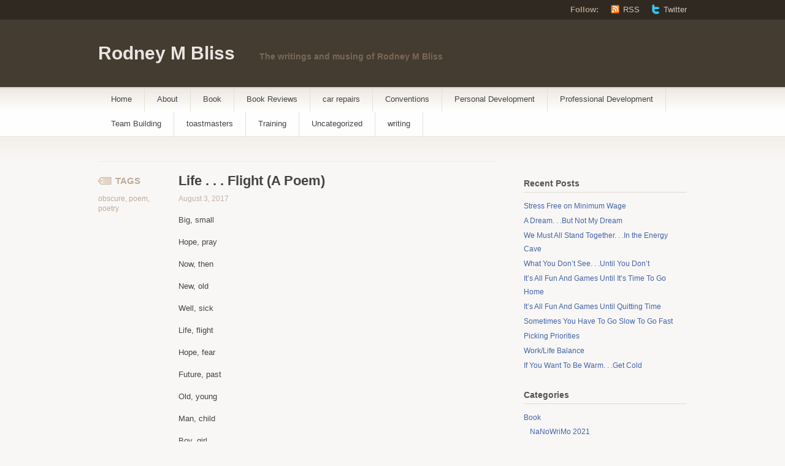

--- FILE ---
content_type: text/html; charset=UTF-8
request_url: https://rodneymbliss.com/2017/08/03/life-flighta-poem/
body_size: 14603
content:
<!DOCTYPE html PUBLIC "-//W3C//DTD XHTML 1.1//EN" "http://www.w3.org/TR/xhtml11/DTD/xhtml11.dtd">
<html xmlns="http://www.w3.org/1999/xhtml" lang="en-US">
<head profile="http://gmpg.org/xfn/11">
<meta http-equiv="Content-Type" content="text/html; charset=UTF-8" />
<title>Life . . . Flight (A Poem) - Rodney M Bliss</title>
<!--[if lt IE 8]>
<link rel="stylesheet" type="text/css" media="screen" href="https://rodneymbliss.com/wp-content/themes/titan/stylesheets/ie.css" />
<![endif]-->
<!--[if lte IE 7]>
<script type="text/javascript" src="https://rodneymbliss.com/wp-content/themes/titan/javascripts/nav.js"></script>
<![endif]-->
<link rel="pingback" href="https://rodneymbliss.com/xmlrpc.php" />
<script type="text/javascript">
/* <![CDATA[ */
(()=>{var e={};e.g=function(){if("object"==typeof globalThis)return globalThis;try{return this||new Function("return this")()}catch(e){if("object"==typeof window)return window}}(),function({ampUrl:n,isCustomizePreview:t,isAmpDevMode:r,noampQueryVarName:o,noampQueryVarValue:s,disabledStorageKey:i,mobileUserAgents:a,regexRegex:c}){if("undefined"==typeof sessionStorage)return;const d=new RegExp(c);if(!a.some((e=>{const n=e.match(d);return!(!n||!new RegExp(n[1],n[2]).test(navigator.userAgent))||navigator.userAgent.includes(e)})))return;e.g.addEventListener("DOMContentLoaded",(()=>{const e=document.getElementById("amp-mobile-version-switcher");if(!e)return;e.hidden=!1;const n=e.querySelector("a[href]");n&&n.addEventListener("click",(()=>{sessionStorage.removeItem(i)}))}));const g=r&&["paired-browsing-non-amp","paired-browsing-amp"].includes(window.name);if(sessionStorage.getItem(i)||t||g)return;const u=new URL(location.href),m=new URL(n);m.hash=u.hash,u.searchParams.has(o)&&s===u.searchParams.get(o)?sessionStorage.setItem(i,"1"):m.href!==u.href&&(window.stop(),location.replace(m.href))}({"ampUrl":"https:\/\/rodneymbliss.com\/2017\/08\/03\/life-flighta-poem\/?amp=1","noampQueryVarName":"noamp","noampQueryVarValue":"mobile","disabledStorageKey":"amp_mobile_redirect_disabled","mobileUserAgents":["Mobile","Android","Silk\/","Kindle","BlackBerry","Opera Mini","Opera Mobi"],"regexRegex":"^\\\/((?:.|\\n)+)\\\/([i]*)$","isCustomizePreview":false,"isAmpDevMode":false})})();
/* ]]> */
</script>
<meta name='robots' content='index, follow, max-image-preview:large, max-snippet:-1, max-video-preview:-1' />
	<style>img:is([sizes="auto" i], [sizes^="auto," i]) { contain-intrinsic-size: 3000px 1500px }</style>
	
	<!-- This site is optimized with the Yoast SEO plugin v26.6 - https://yoast.com/wordpress/plugins/seo/ -->
	<link rel="canonical" href="https://rodneymbliss.tempurl.host/2017/08/03/life-flighta-poem/" />
	<meta property="og:locale" content="en_US" />
	<meta property="og:type" content="article" />
	<meta property="og:title" content="Life . . . Flight (A Poem) - Rodney M Bliss" />
	<meta property="og:description" content="Big, small Hope, pray Now, then New, old Well, sick Life, flight Hope, fear Future, past Old, young Man, child Boy, girl Far, near Crowded, alone Silent, cry Pray Tomorrow, I&amp;apos;ll finish up telling you about my car. Today, this is all I have. Rodney M Bliss is an author, columnist and IT Consultant. His [&hellip;]" />
	<meta property="og:url" content="https://rodneymbliss.tempurl.host/2017/08/03/life-flighta-poem/" />
	<meta property="og:site_name" content="Rodney M Bliss" />
	<meta property="article:publisher" content="https://www.facebook.com/rbliss" />
	<meta property="article:author" content="https://www.facebook.com/rbliss" />
	<meta property="article:published_time" content="2017-08-04T05:33:35+00:00" />
	<meta name="author" content="rodneymbliss" />
	<meta name="twitter:card" content="summary_large_image" />
	<meta name="twitter:creator" content="@https://twitter.com/rodneymbliss" />
	<meta name="twitter:site" content="@rodneymbliss" />
	<meta name="twitter:label1" content="Written by" />
	<meta name="twitter:data1" content="rodneymbliss" />
	<script type="application/ld+json" class="yoast-schema-graph">{"@context":"https://schema.org","@graph":[{"@type":"Article","@id":"https://rodneymbliss.tempurl.host/2017/08/03/life-flighta-poem/#article","isPartOf":{"@id":"https://rodneymbliss.tempurl.host/2017/08/03/life-flighta-poem/"},"author":{"name":"rodneymbliss","@id":"https://rodneymbliss.tempurl.host/#/schema/person/17be00be47933fb40739b945daffc5fc"},"headline":"Life . . . Flight (A Poem)","datePublished":"2017-08-04T05:33:35+00:00","mainEntityOfPage":{"@id":"https://rodneymbliss.tempurl.host/2017/08/03/life-flighta-poem/"},"wordCount":114,"commentCount":0,"publisher":{"@id":"https://rodneymbliss.tempurl.host/#/schema/person/17be00be47933fb40739b945daffc5fc"},"keywords":["obscure","poem","poetry"],"articleSection":["Personal Development"],"inLanguage":"en-US","potentialAction":[{"@type":"CommentAction","name":"Comment","target":["https://rodneymbliss.tempurl.host/2017/08/03/life-flighta-poem/#respond"]}]},{"@type":"WebPage","@id":"https://rodneymbliss.tempurl.host/2017/08/03/life-flighta-poem/","url":"https://rodneymbliss.tempurl.host/2017/08/03/life-flighta-poem/","name":"Life . . . Flight (A Poem) - Rodney M Bliss","isPartOf":{"@id":"https://rodneymbliss.tempurl.host/#website"},"datePublished":"2017-08-04T05:33:35+00:00","breadcrumb":{"@id":"https://rodneymbliss.tempurl.host/2017/08/03/life-flighta-poem/#breadcrumb"},"inLanguage":"en-US","potentialAction":[{"@type":"ReadAction","target":["https://rodneymbliss.tempurl.host/2017/08/03/life-flighta-poem/"]}]},{"@type":"BreadcrumbList","@id":"https://rodneymbliss.tempurl.host/2017/08/03/life-flighta-poem/#breadcrumb","itemListElement":[{"@type":"ListItem","position":1,"name":"Home","item":"https://rodneymbliss.tempurl.host/"},{"@type":"ListItem","position":2,"name":"Life . . . Flight (A Poem)"}]},{"@type":"WebSite","@id":"https://rodneymbliss.tempurl.host/#website","url":"https://rodneymbliss.tempurl.host/","name":"Rodney M Bliss","description":"The writings and musing of Rodney M Bliss","publisher":{"@id":"https://rodneymbliss.tempurl.host/#/schema/person/17be00be47933fb40739b945daffc5fc"},"potentialAction":[{"@type":"SearchAction","target":{"@type":"EntryPoint","urlTemplate":"https://rodneymbliss.tempurl.host/?s={search_term_string}"},"query-input":{"@type":"PropertyValueSpecification","valueRequired":true,"valueName":"search_term_string"}}],"inLanguage":"en-US"},{"@type":["Person","Organization"],"@id":"https://rodneymbliss.tempurl.host/#/schema/person/17be00be47933fb40739b945daffc5fc","name":"rodneymbliss","image":{"@type":"ImageObject","inLanguage":"en-US","@id":"https://rodneymbliss.tempurl.host/#/schema/person/image/","url":"https://rodneymbliss.com/wp-content/uploads/2022/08/img_0630-scaled.jpg","contentUrl":"https://rodneymbliss.com/wp-content/uploads/2022/08/img_0630-scaled.jpg","width":1912,"height":2560,"caption":"rodneymbliss"},"logo":{"@id":"https://rodneymbliss.tempurl.host/#/schema/person/image/"},"description":"Writer, father of 13 kids, husband, IT Professional","sameAs":["http://staging.rodneymbliss.com","https://www.facebook.com/rbliss","https://www.linkedin.com/in/rbliss","https://x.com/https://twitter.com/rodneymbliss"],"url":"https://rodneymbliss.com/author/rodneymbliss/"}]}</script>
	<!-- / Yoast SEO plugin. -->


<link rel='dns-prefetch' href='//secure.gravatar.com' />
<link rel='dns-prefetch' href='//stats.wp.com' />
<link rel='dns-prefetch' href='//widgets.wp.com' />
<link rel='dns-prefetch' href='//jetpack.wordpress.com' />
<link rel='dns-prefetch' href='//s0.wp.com' />
<link rel='dns-prefetch' href='//public-api.wordpress.com' />
<link rel='dns-prefetch' href='//0.gravatar.com' />
<link rel='dns-prefetch' href='//1.gravatar.com' />
<link rel='dns-prefetch' href='//2.gravatar.com' />
<link rel='preconnect' href='//c0.wp.com' />
<link rel="alternate" type="application/rss+xml" title="Rodney M Bliss &raquo; Feed" href="https://rodneymbliss.com/feed/" />
<link rel="alternate" type="application/rss+xml" title="Rodney M Bliss &raquo; Comments Feed" href="https://rodneymbliss.com/comments/feed/" />
<link rel="alternate" type="application/rss+xml" title="Rodney M Bliss &raquo; Life . . . Flight	(A Poem) Comments Feed" href="https://rodneymbliss.com/2017/08/03/life-flighta-poem/feed/" />
<script type="text/javascript">
/* <![CDATA[ */
window._wpemojiSettings = {"baseUrl":"https:\/\/s.w.org\/images\/core\/emoji\/16.0.1\/72x72\/","ext":".png","svgUrl":"https:\/\/s.w.org\/images\/core\/emoji\/16.0.1\/svg\/","svgExt":".svg","source":{"concatemoji":"https:\/\/rodneymbliss.com\/wp-includes\/js\/wp-emoji-release.min.js?ver=6.8.2"}};
/*! This file is auto-generated */
!function(s,n){var o,i,e;function c(e){try{var t={supportTests:e,timestamp:(new Date).valueOf()};sessionStorage.setItem(o,JSON.stringify(t))}catch(e){}}function p(e,t,n){e.clearRect(0,0,e.canvas.width,e.canvas.height),e.fillText(t,0,0);var t=new Uint32Array(e.getImageData(0,0,e.canvas.width,e.canvas.height).data),a=(e.clearRect(0,0,e.canvas.width,e.canvas.height),e.fillText(n,0,0),new Uint32Array(e.getImageData(0,0,e.canvas.width,e.canvas.height).data));return t.every(function(e,t){return e===a[t]})}function u(e,t){e.clearRect(0,0,e.canvas.width,e.canvas.height),e.fillText(t,0,0);for(var n=e.getImageData(16,16,1,1),a=0;a<n.data.length;a++)if(0!==n.data[a])return!1;return!0}function f(e,t,n,a){switch(t){case"flag":return n(e,"\ud83c\udff3\ufe0f\u200d\u26a7\ufe0f","\ud83c\udff3\ufe0f\u200b\u26a7\ufe0f")?!1:!n(e,"\ud83c\udde8\ud83c\uddf6","\ud83c\udde8\u200b\ud83c\uddf6")&&!n(e,"\ud83c\udff4\udb40\udc67\udb40\udc62\udb40\udc65\udb40\udc6e\udb40\udc67\udb40\udc7f","\ud83c\udff4\u200b\udb40\udc67\u200b\udb40\udc62\u200b\udb40\udc65\u200b\udb40\udc6e\u200b\udb40\udc67\u200b\udb40\udc7f");case"emoji":return!a(e,"\ud83e\udedf")}return!1}function g(e,t,n,a){var r="undefined"!=typeof WorkerGlobalScope&&self instanceof WorkerGlobalScope?new OffscreenCanvas(300,150):s.createElement("canvas"),o=r.getContext("2d",{willReadFrequently:!0}),i=(o.textBaseline="top",o.font="600 32px Arial",{});return e.forEach(function(e){i[e]=t(o,e,n,a)}),i}function t(e){var t=s.createElement("script");t.src=e,t.defer=!0,s.head.appendChild(t)}"undefined"!=typeof Promise&&(o="wpEmojiSettingsSupports",i=["flag","emoji"],n.supports={everything:!0,everythingExceptFlag:!0},e=new Promise(function(e){s.addEventListener("DOMContentLoaded",e,{once:!0})}),new Promise(function(t){var n=function(){try{var e=JSON.parse(sessionStorage.getItem(o));if("object"==typeof e&&"number"==typeof e.timestamp&&(new Date).valueOf()<e.timestamp+604800&&"object"==typeof e.supportTests)return e.supportTests}catch(e){}return null}();if(!n){if("undefined"!=typeof Worker&&"undefined"!=typeof OffscreenCanvas&&"undefined"!=typeof URL&&URL.createObjectURL&&"undefined"!=typeof Blob)try{var e="postMessage("+g.toString()+"("+[JSON.stringify(i),f.toString(),p.toString(),u.toString()].join(",")+"));",a=new Blob([e],{type:"text/javascript"}),r=new Worker(URL.createObjectURL(a),{name:"wpTestEmojiSupports"});return void(r.onmessage=function(e){c(n=e.data),r.terminate(),t(n)})}catch(e){}c(n=g(i,f,p,u))}t(n)}).then(function(e){for(var t in e)n.supports[t]=e[t],n.supports.everything=n.supports.everything&&n.supports[t],"flag"!==t&&(n.supports.everythingExceptFlag=n.supports.everythingExceptFlag&&n.supports[t]);n.supports.everythingExceptFlag=n.supports.everythingExceptFlag&&!n.supports.flag,n.DOMReady=!1,n.readyCallback=function(){n.DOMReady=!0}}).then(function(){return e}).then(function(){var e;n.supports.everything||(n.readyCallback(),(e=n.source||{}).concatemoji?t(e.concatemoji):e.wpemoji&&e.twemoji&&(t(e.twemoji),t(e.wpemoji)))}))}((window,document),window._wpemojiSettings);
/* ]]> */
</script>
<style id='wp-emoji-styles-inline-css' type='text/css'>

	img.wp-smiley, img.emoji {
		display: inline !important;
		border: none !important;
		box-shadow: none !important;
		height: 1em !important;
		width: 1em !important;
		margin: 0 0.07em !important;
		vertical-align: -0.1em !important;
		background: none !important;
		padding: 0 !important;
	}
</style>
<link rel='stylesheet' id='wp-block-library-css' href='https://c0.wp.com/c/6.8.2/wp-includes/css/dist/block-library/style.min.css' type='text/css' media='all' />
<style id='classic-theme-styles-inline-css' type='text/css'>
/*! This file is auto-generated */
.wp-block-button__link{color:#fff;background-color:#32373c;border-radius:9999px;box-shadow:none;text-decoration:none;padding:calc(.667em + 2px) calc(1.333em + 2px);font-size:1.125em}.wp-block-file__button{background:#32373c;color:#fff;text-decoration:none}
</style>
<link rel='stylesheet' id='jetpack-layout-grid-css' href='https://rodneymbliss.com/wp-content/plugins/layout-grid/style.css?ver=1689187487' type='text/css' media='all' />
<link rel='stylesheet' id='mediaelement-css' href='https://c0.wp.com/c/6.8.2/wp-includes/js/mediaelement/mediaelementplayer-legacy.min.css' type='text/css' media='all' />
<link rel='stylesheet' id='wp-mediaelement-css' href='https://c0.wp.com/c/6.8.2/wp-includes/js/mediaelement/wp-mediaelement.min.css' type='text/css' media='all' />
<style id='jetpack-sharing-buttons-style-inline-css' type='text/css'>
.jetpack-sharing-buttons__services-list{display:flex;flex-direction:row;flex-wrap:wrap;gap:0;list-style-type:none;margin:5px;padding:0}.jetpack-sharing-buttons__services-list.has-small-icon-size{font-size:12px}.jetpack-sharing-buttons__services-list.has-normal-icon-size{font-size:16px}.jetpack-sharing-buttons__services-list.has-large-icon-size{font-size:24px}.jetpack-sharing-buttons__services-list.has-huge-icon-size{font-size:36px}@media print{.jetpack-sharing-buttons__services-list{display:none!important}}.editor-styles-wrapper .wp-block-jetpack-sharing-buttons{gap:0;padding-inline-start:0}ul.jetpack-sharing-buttons__services-list.has-background{padding:1.25em 2.375em}
</style>
<style id='global-styles-inline-css' type='text/css'>
:root{--wp--preset--aspect-ratio--square: 1;--wp--preset--aspect-ratio--4-3: 4/3;--wp--preset--aspect-ratio--3-4: 3/4;--wp--preset--aspect-ratio--3-2: 3/2;--wp--preset--aspect-ratio--2-3: 2/3;--wp--preset--aspect-ratio--16-9: 16/9;--wp--preset--aspect-ratio--9-16: 9/16;--wp--preset--color--black: #000000;--wp--preset--color--cyan-bluish-gray: #abb8c3;--wp--preset--color--white: #ffffff;--wp--preset--color--pale-pink: #f78da7;--wp--preset--color--vivid-red: #cf2e2e;--wp--preset--color--luminous-vivid-orange: #ff6900;--wp--preset--color--luminous-vivid-amber: #fcb900;--wp--preset--color--light-green-cyan: #7bdcb5;--wp--preset--color--vivid-green-cyan: #00d084;--wp--preset--color--pale-cyan-blue: #8ed1fc;--wp--preset--color--vivid-cyan-blue: #0693e3;--wp--preset--color--vivid-purple: #9b51e0;--wp--preset--gradient--vivid-cyan-blue-to-vivid-purple: linear-gradient(135deg,rgba(6,147,227,1) 0%,rgb(155,81,224) 100%);--wp--preset--gradient--light-green-cyan-to-vivid-green-cyan: linear-gradient(135deg,rgb(122,220,180) 0%,rgb(0,208,130) 100%);--wp--preset--gradient--luminous-vivid-amber-to-luminous-vivid-orange: linear-gradient(135deg,rgba(252,185,0,1) 0%,rgba(255,105,0,1) 100%);--wp--preset--gradient--luminous-vivid-orange-to-vivid-red: linear-gradient(135deg,rgba(255,105,0,1) 0%,rgb(207,46,46) 100%);--wp--preset--gradient--very-light-gray-to-cyan-bluish-gray: linear-gradient(135deg,rgb(238,238,238) 0%,rgb(169,184,195) 100%);--wp--preset--gradient--cool-to-warm-spectrum: linear-gradient(135deg,rgb(74,234,220) 0%,rgb(151,120,209) 20%,rgb(207,42,186) 40%,rgb(238,44,130) 60%,rgb(251,105,98) 80%,rgb(254,248,76) 100%);--wp--preset--gradient--blush-light-purple: linear-gradient(135deg,rgb(255,206,236) 0%,rgb(152,150,240) 100%);--wp--preset--gradient--blush-bordeaux: linear-gradient(135deg,rgb(254,205,165) 0%,rgb(254,45,45) 50%,rgb(107,0,62) 100%);--wp--preset--gradient--luminous-dusk: linear-gradient(135deg,rgb(255,203,112) 0%,rgb(199,81,192) 50%,rgb(65,88,208) 100%);--wp--preset--gradient--pale-ocean: linear-gradient(135deg,rgb(255,245,203) 0%,rgb(182,227,212) 50%,rgb(51,167,181) 100%);--wp--preset--gradient--electric-grass: linear-gradient(135deg,rgb(202,248,128) 0%,rgb(113,206,126) 100%);--wp--preset--gradient--midnight: linear-gradient(135deg,rgb(2,3,129) 0%,rgb(40,116,252) 100%);--wp--preset--font-size--small: 13px;--wp--preset--font-size--medium: 20px;--wp--preset--font-size--large: 36px;--wp--preset--font-size--x-large: 42px;--wp--preset--spacing--20: 0.44rem;--wp--preset--spacing--30: 0.67rem;--wp--preset--spacing--40: 1rem;--wp--preset--spacing--50: 1.5rem;--wp--preset--spacing--60: 2.25rem;--wp--preset--spacing--70: 3.38rem;--wp--preset--spacing--80: 5.06rem;--wp--preset--shadow--natural: 6px 6px 9px rgba(0, 0, 0, 0.2);--wp--preset--shadow--deep: 12px 12px 50px rgba(0, 0, 0, 0.4);--wp--preset--shadow--sharp: 6px 6px 0px rgba(0, 0, 0, 0.2);--wp--preset--shadow--outlined: 6px 6px 0px -3px rgba(255, 255, 255, 1), 6px 6px rgba(0, 0, 0, 1);--wp--preset--shadow--crisp: 6px 6px 0px rgba(0, 0, 0, 1);}:where(.is-layout-flex){gap: 0.5em;}:where(.is-layout-grid){gap: 0.5em;}body .is-layout-flex{display: flex;}.is-layout-flex{flex-wrap: wrap;align-items: center;}.is-layout-flex > :is(*, div){margin: 0;}body .is-layout-grid{display: grid;}.is-layout-grid > :is(*, div){margin: 0;}:where(.wp-block-columns.is-layout-flex){gap: 2em;}:where(.wp-block-columns.is-layout-grid){gap: 2em;}:where(.wp-block-post-template.is-layout-flex){gap: 1.25em;}:where(.wp-block-post-template.is-layout-grid){gap: 1.25em;}.has-black-color{color: var(--wp--preset--color--black) !important;}.has-cyan-bluish-gray-color{color: var(--wp--preset--color--cyan-bluish-gray) !important;}.has-white-color{color: var(--wp--preset--color--white) !important;}.has-pale-pink-color{color: var(--wp--preset--color--pale-pink) !important;}.has-vivid-red-color{color: var(--wp--preset--color--vivid-red) !important;}.has-luminous-vivid-orange-color{color: var(--wp--preset--color--luminous-vivid-orange) !important;}.has-luminous-vivid-amber-color{color: var(--wp--preset--color--luminous-vivid-amber) !important;}.has-light-green-cyan-color{color: var(--wp--preset--color--light-green-cyan) !important;}.has-vivid-green-cyan-color{color: var(--wp--preset--color--vivid-green-cyan) !important;}.has-pale-cyan-blue-color{color: var(--wp--preset--color--pale-cyan-blue) !important;}.has-vivid-cyan-blue-color{color: var(--wp--preset--color--vivid-cyan-blue) !important;}.has-vivid-purple-color{color: var(--wp--preset--color--vivid-purple) !important;}.has-black-background-color{background-color: var(--wp--preset--color--black) !important;}.has-cyan-bluish-gray-background-color{background-color: var(--wp--preset--color--cyan-bluish-gray) !important;}.has-white-background-color{background-color: var(--wp--preset--color--white) !important;}.has-pale-pink-background-color{background-color: var(--wp--preset--color--pale-pink) !important;}.has-vivid-red-background-color{background-color: var(--wp--preset--color--vivid-red) !important;}.has-luminous-vivid-orange-background-color{background-color: var(--wp--preset--color--luminous-vivid-orange) !important;}.has-luminous-vivid-amber-background-color{background-color: var(--wp--preset--color--luminous-vivid-amber) !important;}.has-light-green-cyan-background-color{background-color: var(--wp--preset--color--light-green-cyan) !important;}.has-vivid-green-cyan-background-color{background-color: var(--wp--preset--color--vivid-green-cyan) !important;}.has-pale-cyan-blue-background-color{background-color: var(--wp--preset--color--pale-cyan-blue) !important;}.has-vivid-cyan-blue-background-color{background-color: var(--wp--preset--color--vivid-cyan-blue) !important;}.has-vivid-purple-background-color{background-color: var(--wp--preset--color--vivid-purple) !important;}.has-black-border-color{border-color: var(--wp--preset--color--black) !important;}.has-cyan-bluish-gray-border-color{border-color: var(--wp--preset--color--cyan-bluish-gray) !important;}.has-white-border-color{border-color: var(--wp--preset--color--white) !important;}.has-pale-pink-border-color{border-color: var(--wp--preset--color--pale-pink) !important;}.has-vivid-red-border-color{border-color: var(--wp--preset--color--vivid-red) !important;}.has-luminous-vivid-orange-border-color{border-color: var(--wp--preset--color--luminous-vivid-orange) !important;}.has-luminous-vivid-amber-border-color{border-color: var(--wp--preset--color--luminous-vivid-amber) !important;}.has-light-green-cyan-border-color{border-color: var(--wp--preset--color--light-green-cyan) !important;}.has-vivid-green-cyan-border-color{border-color: var(--wp--preset--color--vivid-green-cyan) !important;}.has-pale-cyan-blue-border-color{border-color: var(--wp--preset--color--pale-cyan-blue) !important;}.has-vivid-cyan-blue-border-color{border-color: var(--wp--preset--color--vivid-cyan-blue) !important;}.has-vivid-purple-border-color{border-color: var(--wp--preset--color--vivid-purple) !important;}.has-vivid-cyan-blue-to-vivid-purple-gradient-background{background: var(--wp--preset--gradient--vivid-cyan-blue-to-vivid-purple) !important;}.has-light-green-cyan-to-vivid-green-cyan-gradient-background{background: var(--wp--preset--gradient--light-green-cyan-to-vivid-green-cyan) !important;}.has-luminous-vivid-amber-to-luminous-vivid-orange-gradient-background{background: var(--wp--preset--gradient--luminous-vivid-amber-to-luminous-vivid-orange) !important;}.has-luminous-vivid-orange-to-vivid-red-gradient-background{background: var(--wp--preset--gradient--luminous-vivid-orange-to-vivid-red) !important;}.has-very-light-gray-to-cyan-bluish-gray-gradient-background{background: var(--wp--preset--gradient--very-light-gray-to-cyan-bluish-gray) !important;}.has-cool-to-warm-spectrum-gradient-background{background: var(--wp--preset--gradient--cool-to-warm-spectrum) !important;}.has-blush-light-purple-gradient-background{background: var(--wp--preset--gradient--blush-light-purple) !important;}.has-blush-bordeaux-gradient-background{background: var(--wp--preset--gradient--blush-bordeaux) !important;}.has-luminous-dusk-gradient-background{background: var(--wp--preset--gradient--luminous-dusk) !important;}.has-pale-ocean-gradient-background{background: var(--wp--preset--gradient--pale-ocean) !important;}.has-electric-grass-gradient-background{background: var(--wp--preset--gradient--electric-grass) !important;}.has-midnight-gradient-background{background: var(--wp--preset--gradient--midnight) !important;}.has-small-font-size{font-size: var(--wp--preset--font-size--small) !important;}.has-medium-font-size{font-size: var(--wp--preset--font-size--medium) !important;}.has-large-font-size{font-size: var(--wp--preset--font-size--large) !important;}.has-x-large-font-size{font-size: var(--wp--preset--font-size--x-large) !important;}
:where(.wp-block-post-template.is-layout-flex){gap: 1.25em;}:where(.wp-block-post-template.is-layout-grid){gap: 1.25em;}
:where(.wp-block-columns.is-layout-flex){gap: 2em;}:where(.wp-block-columns.is-layout-grid){gap: 2em;}
:root :where(.wp-block-pullquote){font-size: 1.5em;line-height: 1.6;}
</style>
<link rel='stylesheet' id='titan-css' href='https://rodneymbliss.com/wp-content/themes/titan/style.css?ver=6.8.2' type='text/css' media='all' />
<link rel='stylesheet' id='jetpack_likes-css' href='https://c0.wp.com/p/jetpack/15.3.1/modules/likes/style.css' type='text/css' media='all' />
<link rel='stylesheet' id='sharedaddy-css' href='https://c0.wp.com/p/jetpack/15.3.1/modules/sharedaddy/sharing.css' type='text/css' media='all' />
<link rel='stylesheet' id='social-logos-css' href='https://c0.wp.com/p/jetpack/15.3.1/_inc/social-logos/social-logos.min.css' type='text/css' media='all' />
<link rel="https://api.w.org/" href="https://rodneymbliss.com/wp-json/" /><link rel="alternate" title="JSON" type="application/json" href="https://rodneymbliss.com/wp-json/wp/v2/posts/10291" /><link rel="EditURI" type="application/rsd+xml" title="RSD" href="https://rodneymbliss.com/xmlrpc.php?rsd" />
<meta name="generator" content="WordPress 6.8.2" />
<link rel='shortlink' href='https://wp.me/peaWxo-2FZ' />
<link rel="alternate" title="oEmbed (JSON)" type="application/json+oembed" href="https://rodneymbliss.com/wp-json/oembed/1.0/embed?url=https%3A%2F%2Frodneymbliss.com%2F2017%2F08%2F03%2Flife-flighta-poem%2F" />
<link rel="alternate" title="oEmbed (XML)" type="text/xml+oembed" href="https://rodneymbliss.com/wp-json/oembed/1.0/embed?url=https%3A%2F%2Frodneymbliss.com%2F2017%2F08%2F03%2Flife-flighta-poem%2F&#038;format=xml" />
<link rel="alternate" type="text/html" media="only screen and (max-width: 640px)" href="https://rodneymbliss.com/2017/08/03/life-flighta-poem/?amp=1">	<style>img#wpstats{display:none}</style>
		<style type="text/css">.recentcomments a{display:inline !important;padding:0 !important;margin:0 !important;}</style><link rel="amphtml" href="https://rodneymbliss.com/2017/08/03/life-flighta-poem/?amp=1"><style>#amp-mobile-version-switcher{left:0;position:absolute;width:100%;z-index:100}#amp-mobile-version-switcher>a{background-color:#444;border:0;color:#eaeaea;display:block;font-family:-apple-system,BlinkMacSystemFont,Segoe UI,Roboto,Oxygen-Sans,Ubuntu,Cantarell,Helvetica Neue,sans-serif;font-size:16px;font-weight:600;padding:15px 0;text-align:center;-webkit-text-decoration:none;text-decoration:none}#amp-mobile-version-switcher>a:active,#amp-mobile-version-switcher>a:focus,#amp-mobile-version-switcher>a:hover{-webkit-text-decoration:underline;text-decoration:underline}</style></head>
<body class="wp-singular post-template-default single single-post postid-10291 single-format-standard wp-theme-titan">
	<div class="skip-content"><a href="#content">Skip to content</a></div>

	<div id="header" class="clear">
			<div id="follow">
			<div class="wrapper clear">
				<dl>
					<dt>Follow:</dt>
					<dd><a class="rss" href="https://rodneymbliss.com/feed/">RSS</a></dd>
										<dd><a class="twitter" href="https://twitter.com/">Twitter</a></dd>
									</dl>
			</div><!--end wrapper-->
		</div><!--end follow-->

		<div class="wrapper">
			<div id="title">
				<a href="https://rodneymbliss.com/">Rodney M Bliss</a>
			</div>

			<div id="description">
				The writings and musing of Rodney M Bliss			</div><!--end description-->

				 	</div><!--end wrapper-->

		<div id="navigation">
				<ul id="nav" class="wrapper">
				<li class="page_item "><a href="https://rodneymbliss.com/">Home</a></li>
							<li class="page_item page-item-1"><a href="https://rodneymbliss.com/about/">About</a></li>
								<li class="cat-item cat-item-2364"><a href="https://rodneymbliss.com/category/book/">Book</a>
<ul class='children'>
	<li class="cat-item cat-item-712401642"><a href="https://rodneymbliss.com/category/book/nanowrimo-2021/">NaNoWriMo 2021</a>
</li>
</ul>
</li>
	<li class="cat-item cat-item-3328"><a href="https://rodneymbliss.com/category/book-reviews/">Book Reviews</a>
</li>
	<li class="cat-item cat-item-649974"><a href="https://rodneymbliss.com/category/car-repairs/">car repairs</a>
</li>
	<li class="cat-item cat-item-35022183"><a href="https://rodneymbliss.com/category/conventions-2/">Conventions</a>
</li>
	<li class="cat-item cat-item-19129"><a href="https://rodneymbliss.com/category/personal-development/">Personal Development</a>
</li>
	<li class="cat-item cat-item-8235"><a href="https://rodneymbliss.com/category/professional-development/">Professional Development</a>
</li>
	<li class="cat-item cat-item-65056"><a href="https://rodneymbliss.com/category/team-building/">Team Building</a>
</li>
	<li class="cat-item cat-item-112084"><a href="https://rodneymbliss.com/category/toastmasters/">toastmasters</a>
</li>
	<li class="cat-item cat-item-1124778"><a href="https://rodneymbliss.com/category/training-2/">Training</a>
</li>
	<li class="cat-item cat-item-1"><a href="https://rodneymbliss.com/category/uncategorized/">Uncategorized</a>
</li>
	<li class="cat-item cat-item-729954352"><a href="https://rodneymbliss.com/category/writing/">writing</a>
</li>
			</ul>
		</div><!--end navigation-->
	</div><!--end header-->
	<div class="content-background">
	<div class="wrapper">
		<div class="notice">
				</div><!--end notice-->
		<div id="content">				<div id="post-10291" class="post-10291 post type-post status-publish format-standard hentry category-personal-development tag-obscure tag-poem tag-poetry">
			<div class="post-header">
				<div class="tags"><span>Tags</span> <p><a href="https://rodneymbliss.com/tag/obscure/" rel="tag">obscure</a>, <a href="https://rodneymbliss.com/tag/poem/" rel="tag">poem</a>, <a href="https://rodneymbliss.com/tag/poetry/" rel="tag">poetry</a></p></div>
				<h1>Life . . . Flight	(A Poem)</h1>
				<div class="author">
										August 3, 2017				</div>
			</div><!--end post header-->
			<div class="entry clear">
								<p>Big, small</p>
<p>Hope, pray</p>
<p>Now, then</p>
<p>New, old</p>
<p>Well, sick</p>
<p>Life, flight</p>
<p>Hope, fear</p>
<p>Future, past</p>
<p>Old, young</p>
<p>Man, child</p>
<p>Boy, girl</p>
<p>Far, near</p>
<p>Crowded, alone</p>
<p>Silent, cry</p>
<p>Pray</p>
<p><i>Tomorrow, I&apos;ll finish up telling you about my car. Today, this is all I have. </i></p>
<blockquote><p><i>Rodney M Bliss is an author, columnist and IT Consultant. His blog updates every weekday. He lives in Pleasant Grove, UT with his lovely wife, thirteen children and grandchildren.&#xA0;</i></p></blockquote>
<blockquote>
<p><i>Follow him on<br />Twitter (<a href="https://twitter.com/rodneymbliss">@rodneymbliss</a>)&#xA0;<br />Facebook (<a href="https://facebook.com/rbliss">www.facebook.com/rbliss</a>)&#xA0;<br />LinkedIn (<a href="http://linkedin.com/in/rbliss">www.LinkedIn.com/in/rbliss</a>)<br />or email him at rbliss at msn dot com</i></p>
<p><i>(c) 2017 Rodney M Bliss, all rights reserved</i>&#xA0;<i><br /></i></p>
</blockquote>
<div class="sharedaddy sd-sharing-enabled"><div class="robots-nocontent sd-block sd-social sd-social-official sd-sharing"><h3 class="sd-title">Tell your friends about this!</h3><div class="sd-content"><ul><li class="share-twitter"><a href="https://twitter.com/share" class="twitter-share-button" data-url="https://rodneymbliss.com/2017/08/03/life-flighta-poem/" data-text="Life . . . Flight	(A Poem)"  >Tweet</a></li><li class="share-facebook"><div class="fb-share-button" data-href="https://rodneymbliss.com/2017/08/03/life-flighta-poem/" data-layout="button_count"></div></li><li class="share-pinterest"><div class="pinterest_button"><a href="https://www.pinterest.com/pin/create/button/?url=https%3A%2F%2Frodneymbliss.com%2F2017%2F08%2F03%2Flife-flighta-poem%2F&#038;media=https%3A%2F%2Fsecure.gravatar.com%2Favatar%2F0a715bbfc8bc9c4db7c5c384b0fa1d2b904f17025efcb5c7ea47601a1e2d62dd%3Fs%3D96%26d%3Didenticon%26r%3Dg&#038;description=Life%20.%20.%20.%20Flight%09%28A%20Poem%29" data-pin-do="buttonPin" data-pin-config="beside"><img src="//assets.pinterest.com/images/pidgets/pinit_fg_en_rect_gray_20.png" /></a></div></li><li class="share-linkedin"><div class="linkedin_button"><script type="in/share" data-url="https://rodneymbliss.com/2017/08/03/life-flighta-poem/" data-counter="right"></script></div></li><li class="share-tumblr"><a class="tumblr-share-button" target="_blank" href="https://www.tumblr.com/share" data-title="Life . . . Flight	(A Poem)" data-content="https://rodneymbliss.com/2017/08/03/life-flighta-poem/" title="Share on Tumblr">Share on Tumblr</a></li><li class="share-email"><a rel="nofollow noopener noreferrer" data-shared="sharing-email-10291" class="share-email sd-button" href="/cdn-cgi/l/email-protection#[base64]" target="_blank" aria-labelledby="sharing-email-10291" data-email-share-error-title="Do you have email set up?" data-email-share-error-text="If you&#039;re having problems sharing via email, you might not have email set up for your browser. You may need to create a new email yourself." data-email-share-nonce="e778bbfa2f" data-email-share-track-url="https://rodneymbliss.com/2017/08/03/life-flighta-poem/?share=email">
				<span id="sharing-email-10291" hidden>Click to email a link to a friend (Opens in new window)</span>
				<span>Email</span>
			</a></li><li class="share-reddit"><a rel="nofollow noopener noreferrer"
				data-shared="sharing-reddit-10291"
				class="share-reddit sd-button"
				href="https://rodneymbliss.com/2017/08/03/life-flighta-poem/?share=reddit"
				target="_blank"
				aria-labelledby="sharing-reddit-10291"
				>
				<span id="sharing-reddit-10291" hidden>Click to share on Reddit (Opens in new window)</span>
				<span>Reddit</span>
			</a></li><li class="share-print"><a rel="nofollow noopener noreferrer"
				data-shared="sharing-print-10291"
				class="share-print sd-button"
				href="https://rodneymbliss.com/2017/08/03/life-flighta-poem/#print?share=print"
				target="_blank"
				aria-labelledby="sharing-print-10291"
				>
				<span id="sharing-print-10291" hidden>Click to print (Opens in new window)</span>
				<span>Print</span>
			</a></li><li class="share-end"></li></ul></div></div></div><div class='sharedaddy sd-block sd-like jetpack-likes-widget-wrapper jetpack-likes-widget-unloaded' id='like-post-wrapper-209477006-10291-696d1fc133680' data-src='https://widgets.wp.com/likes/?ver=15.3.1#blog_id=209477006&amp;post_id=10291&amp;origin=rodneymbliss.com&amp;obj_id=209477006-10291-696d1fc133680' data-name='like-post-frame-209477006-10291-696d1fc133680' data-title='Like or Reblog'><h3 class="sd-title">Like this:</h3><div class='likes-widget-placeholder post-likes-widget-placeholder' style='height: 55px;'><span class='button'><span>Like</span></span> <span class="loading">Loading...</span></div><span class='sd-text-color'></span><a class='sd-link-color'></a></div>											</div><!--end entry-->
			<div class="meta clear">
				<p>From &rarr; <a href="https://rodneymbliss.com/category/personal-development/" rel="category tag">Personal Development</a></p>
			</div><!--end meta-->
		</div><!--end post-->
			<!-- You can start editing here. -->
<div id="comments">
			<!-- If comments are open, but there are no comments. -->
		<div class="comment-number">
			<span>Leave a Comment</span>
		</div>
	 </div><!--end comments-->


		<div id="respond" class="comment-respond">
			<h3 id="reply-title" class="comment-reply-title">Leave a Reply<small><a rel="nofollow" id="cancel-comment-reply-link" href="/2017/08/03/life-flighta-poem/#respond" style="display:none;">Cancel reply</a></small></h3>			<form id="commentform" class="comment-form">
				<iframe
					title="Comment Form"
					src="https://jetpack.wordpress.com/jetpack-comment/?blogid=209477006&#038;postid=10291&#038;comment_registration=0&#038;require_name_email=1&#038;stc_enabled=1&#038;stb_enabled=1&#038;show_avatars=1&#038;avatar_default=identicon&#038;greeting=Leave+a+Reply&#038;jetpack_comments_nonce=44dc01f641&#038;greeting_reply=Leave+a+Reply+to+%25s&#038;color_scheme=light&#038;lang=en_US&#038;jetpack_version=15.3.1&#038;iframe_unique_id=1&#038;show_cookie_consent=10&#038;has_cookie_consent=0&#038;is_current_user_subscribed=0&#038;token_key=%3Bnormal%3B&#038;sig=cb43b1956f2ac0a918f15b79eb3f62895e792670#parent=https%3A%2F%2Frodneymbliss.com%2F2017%2F08%2F03%2Flife-flighta-poem%2F"
											name="jetpack_remote_comment"
						style="width:100%; height: 430px; border:0;"
										class="jetpack_remote_comment"
					id="jetpack_remote_comment"
					sandbox="allow-same-origin allow-top-navigation allow-scripts allow-forms allow-popups"
				>
									</iframe>
									<!--[if !IE]><!-->
					<script data-cfasync="false" src="/cdn-cgi/scripts/5c5dd728/cloudflare-static/email-decode.min.js"></script><script>
						document.addEventListener('DOMContentLoaded', function () {
							var commentForms = document.getElementsByClassName('jetpack_remote_comment');
							for (var i = 0; i < commentForms.length; i++) {
								commentForms[i].allowTransparency = false;
								commentForms[i].scrolling = 'no';
							}
						});
					</script>
					<!--<![endif]-->
							</form>
		</div>

		
		<input type="hidden" name="comment_parent" id="comment_parent" value="" />

		
	<div class="navigation index">
		<div class="alignleft">&laquo; <a href="https://rodneymbliss.com/2017/08/04/maxim-32-anything-is-amphibious-if-you-can-get-it-back-out-of-the-water/" rel="next">Maxim 32: Anything Is Amphibious If You Can Get It Back Out Of The Water</a></div>
		<div class="alignright"><a href="https://rodneymbliss.com/2017/08/02/its-what-we-do/" rel="prev">It&#8217;s What We Do</a> &raquo;</div>
	</div><!--end navigation-->
	</div><!--end content-->
	<div id="sidebar">
				<ul>
					<li class="widget widget_recent_entries">
				<h2 class="widgettitle">Recent Posts</h2>
				<ul>
										<li><a href="https://rodneymbliss.com/2024/01/24/stress-free-on-minimum-wage/">Stress Free on Minimum Wage</a></li>
										<li><a href="https://rodneymbliss.com/2024/01/15/a-dream-but-not-my-dream/">A Dream. . .But Not My Dream</a></li>
										<li><a href="https://rodneymbliss.com/2024/01/11/we-must-all-stand-together-in-the-energy-cave/">We Must All Stand Together. . .In the Energy Cave</a></li>
										<li><a href="https://rodneymbliss.com/2024/01/08/what-you-dont-see-until-you-dont/">What You Don&#8217;t See. . .Until You Don&#8217;t</a></li>
										<li><a href="https://rodneymbliss.com/2024/01/05/its-all-fun-and-games-until-its-time-to-go-home/">It&#8217;s All Fun And Games Until It&#8217;s Time To Go Home</a></li>
										<li><a href="https://rodneymbliss.com/2024/01/05/its-all-fun-and-games-until-quitting-time/">It&#8217;s All Fun And Games Until Quitting Time</a></li>
										<li><a href="https://rodneymbliss.com/2024/01/04/sometimes-you-have-to-go-slow-to-go-fast/">Sometimes You Have To Go Slow To Go Fast</a></li>
										<li><a href="https://rodneymbliss.com/2024/01/03/picking-priorities/">Picking Priorities</a></li>
										<li><a href="https://rodneymbliss.com/2024/01/02/work-life-balance/">Work/Life Balance</a></li>
										<li><a href="https://rodneymbliss.com/2024/01/01/if-you-want-to-be-warm-get-cold/">If You Want To Be Warm. . .Get Cold</a></li>
									</ul>
			</li>
			<li class="widget widget_categories">
				<h2 class="widgettitle">Categories</h2>
				<ul>
						<li class="cat-item cat-item-2364"><a href="https://rodneymbliss.com/category/book/">Book</a>
<ul class='children'>
	<li class="cat-item cat-item-712401642"><a href="https://rodneymbliss.com/category/book/nanowrimo-2021/">NaNoWriMo 2021</a>
</li>
</ul>
</li>
	<li class="cat-item cat-item-3328"><a href="https://rodneymbliss.com/category/book-reviews/">Book Reviews</a>
</li>
	<li class="cat-item cat-item-649974"><a href="https://rodneymbliss.com/category/car-repairs/">car repairs</a>
</li>
	<li class="cat-item cat-item-35022183"><a href="https://rodneymbliss.com/category/conventions-2/">Conventions</a>
</li>
	<li class="cat-item cat-item-19129"><a href="https://rodneymbliss.com/category/personal-development/">Personal Development</a>
</li>
	<li class="cat-item cat-item-8235"><a href="https://rodneymbliss.com/category/professional-development/">Professional Development</a>
</li>
	<li class="cat-item cat-item-65056"><a href="https://rodneymbliss.com/category/team-building/">Team Building</a>
</li>
	<li class="cat-item cat-item-112084"><a href="https://rodneymbliss.com/category/toastmasters/">toastmasters</a>
</li>
	<li class="cat-item cat-item-1124778"><a href="https://rodneymbliss.com/category/training-2/">Training</a>
</li>
	<li class="cat-item cat-item-1"><a href="https://rodneymbliss.com/category/uncategorized/">Uncategorized</a>
</li>
	<li class="cat-item cat-item-729954352"><a href="https://rodneymbliss.com/category/writing/">writing</a>
</li>
				</ul>
			</li>
			<li class="widget widget_archive">
				<h2 class="widgettitle">Archives</h2>
				<ul>
						<li><a href='https://rodneymbliss.com/2024/01/'>January 2024</a></li>
	<li><a href='https://rodneymbliss.com/2023/01/'>January 2023</a></li>
	<li><a href='https://rodneymbliss.com/2022/12/'>December 2022</a></li>
	<li><a href='https://rodneymbliss.com/2022/11/'>November 2022</a></li>
	<li><a href='https://rodneymbliss.com/2022/10/'>October 2022</a></li>
	<li><a href='https://rodneymbliss.com/2022/09/'>September 2022</a></li>
	<li><a href='https://rodneymbliss.com/2022/08/'>August 2022</a></li>
	<li><a href='https://rodneymbliss.com/2022/07/'>July 2022</a></li>
	<li><a href='https://rodneymbliss.com/2022/06/'>June 2022</a></li>
	<li><a href='https://rodneymbliss.com/2022/05/'>May 2022</a></li>
	<li><a href='https://rodneymbliss.com/2022/04/'>April 2022</a></li>
	<li><a href='https://rodneymbliss.com/2022/03/'>March 2022</a></li>
	<li><a href='https://rodneymbliss.com/2022/02/'>February 2022</a></li>
	<li><a href='https://rodneymbliss.com/2022/01/'>January 2022</a></li>
	<li><a href='https://rodneymbliss.com/2021/12/'>December 2021</a></li>
	<li><a href='https://rodneymbliss.com/2021/11/'>November 2021</a></li>
	<li><a href='https://rodneymbliss.com/2021/10/'>October 2021</a></li>
	<li><a href='https://rodneymbliss.com/2021/09/'>September 2021</a></li>
	<li><a href='https://rodneymbliss.com/2021/08/'>August 2021</a></li>
	<li><a href='https://rodneymbliss.com/2021/07/'>July 2021</a></li>
	<li><a href='https://rodneymbliss.com/2021/06/'>June 2021</a></li>
	<li><a href='https://rodneymbliss.com/2021/05/'>May 2021</a></li>
	<li><a href='https://rodneymbliss.com/2021/04/'>April 2021</a></li>
	<li><a href='https://rodneymbliss.com/2021/03/'>March 2021</a></li>
	<li><a href='https://rodneymbliss.com/2021/02/'>February 2021</a></li>
	<li><a href='https://rodneymbliss.com/2021/01/'>January 2021</a></li>
	<li><a href='https://rodneymbliss.com/2020/12/'>December 2020</a></li>
	<li><a href='https://rodneymbliss.com/2020/11/'>November 2020</a></li>
	<li><a href='https://rodneymbliss.com/2020/10/'>October 2020</a></li>
	<li><a href='https://rodneymbliss.com/2020/09/'>September 2020</a></li>
	<li><a href='https://rodneymbliss.com/2020/08/'>August 2020</a></li>
	<li><a href='https://rodneymbliss.com/2020/07/'>July 2020</a></li>
	<li><a href='https://rodneymbliss.com/2020/06/'>June 2020</a></li>
	<li><a href='https://rodneymbliss.com/2020/05/'>May 2020</a></li>
	<li><a href='https://rodneymbliss.com/2020/04/'>April 2020</a></li>
	<li><a href='https://rodneymbliss.com/2020/03/'>March 2020</a></li>
	<li><a href='https://rodneymbliss.com/2020/02/'>February 2020</a></li>
	<li><a href='https://rodneymbliss.com/2020/01/'>January 2020</a></li>
	<li><a href='https://rodneymbliss.com/2019/12/'>December 2019</a></li>
	<li><a href='https://rodneymbliss.com/2019/11/'>November 2019</a></li>
	<li><a href='https://rodneymbliss.com/2019/10/'>October 2019</a></li>
	<li><a href='https://rodneymbliss.com/2019/09/'>September 2019</a></li>
	<li><a href='https://rodneymbliss.com/2019/08/'>August 2019</a></li>
	<li><a href='https://rodneymbliss.com/2019/07/'>July 2019</a></li>
	<li><a href='https://rodneymbliss.com/2019/06/'>June 2019</a></li>
	<li><a href='https://rodneymbliss.com/2019/05/'>May 2019</a></li>
	<li><a href='https://rodneymbliss.com/2019/04/'>April 2019</a></li>
	<li><a href='https://rodneymbliss.com/2019/03/'>March 2019</a></li>
	<li><a href='https://rodneymbliss.com/2019/02/'>February 2019</a></li>
	<li><a href='https://rodneymbliss.com/2019/01/'>January 2019</a></li>
	<li><a href='https://rodneymbliss.com/2018/12/'>December 2018</a></li>
	<li><a href='https://rodneymbliss.com/2018/11/'>November 2018</a></li>
	<li><a href='https://rodneymbliss.com/2018/10/'>October 2018</a></li>
	<li><a href='https://rodneymbliss.com/2018/09/'>September 2018</a></li>
	<li><a href='https://rodneymbliss.com/2018/08/'>August 2018</a></li>
	<li><a href='https://rodneymbliss.com/2018/07/'>July 2018</a></li>
	<li><a href='https://rodneymbliss.com/2018/06/'>June 2018</a></li>
	<li><a href='https://rodneymbliss.com/2018/05/'>May 2018</a></li>
	<li><a href='https://rodneymbliss.com/2018/04/'>April 2018</a></li>
	<li><a href='https://rodneymbliss.com/2018/03/'>March 2018</a></li>
	<li><a href='https://rodneymbliss.com/2018/02/'>February 2018</a></li>
	<li><a href='https://rodneymbliss.com/2018/01/'>January 2018</a></li>
	<li><a href='https://rodneymbliss.com/2017/12/'>December 2017</a></li>
	<li><a href='https://rodneymbliss.com/2017/11/'>November 2017</a></li>
	<li><a href='https://rodneymbliss.com/2017/10/'>October 2017</a></li>
	<li><a href='https://rodneymbliss.com/2017/09/'>September 2017</a></li>
	<li><a href='https://rodneymbliss.com/2017/08/'>August 2017</a></li>
	<li><a href='https://rodneymbliss.com/2017/07/'>July 2017</a></li>
	<li><a href='https://rodneymbliss.com/2017/06/'>June 2017</a></li>
	<li><a href='https://rodneymbliss.com/2017/05/'>May 2017</a></li>
	<li><a href='https://rodneymbliss.com/2017/04/'>April 2017</a></li>
	<li><a href='https://rodneymbliss.com/2017/03/'>March 2017</a></li>
	<li><a href='https://rodneymbliss.com/2017/02/'>February 2017</a></li>
	<li><a href='https://rodneymbliss.com/2017/01/'>January 2017</a></li>
	<li><a href='https://rodneymbliss.com/2016/12/'>December 2016</a></li>
	<li><a href='https://rodneymbliss.com/2016/11/'>November 2016</a></li>
	<li><a href='https://rodneymbliss.com/2016/10/'>October 2016</a></li>
	<li><a href='https://rodneymbliss.com/2016/09/'>September 2016</a></li>
	<li><a href='https://rodneymbliss.com/2016/08/'>August 2016</a></li>
	<li><a href='https://rodneymbliss.com/2016/07/'>July 2016</a></li>
	<li><a href='https://rodneymbliss.com/2016/06/'>June 2016</a></li>
	<li><a href='https://rodneymbliss.com/2016/05/'>May 2016</a></li>
	<li><a href='https://rodneymbliss.com/2016/04/'>April 2016</a></li>
	<li><a href='https://rodneymbliss.com/2016/03/'>March 2016</a></li>
	<li><a href='https://rodneymbliss.com/2016/02/'>February 2016</a></li>
	<li><a href='https://rodneymbliss.com/2016/01/'>January 2016</a></li>
	<li><a href='https://rodneymbliss.com/2015/12/'>December 2015</a></li>
	<li><a href='https://rodneymbliss.com/2015/11/'>November 2015</a></li>
	<li><a href='https://rodneymbliss.com/2015/10/'>October 2015</a></li>
	<li><a href='https://rodneymbliss.com/2015/09/'>September 2015</a></li>
	<li><a href='https://rodneymbliss.com/2015/08/'>August 2015</a></li>
	<li><a href='https://rodneymbliss.com/2015/07/'>July 2015</a></li>
	<li><a href='https://rodneymbliss.com/2015/06/'>June 2015</a></li>
	<li><a href='https://rodneymbliss.com/2015/05/'>May 2015</a></li>
	<li><a href='https://rodneymbliss.com/2015/04/'>April 2015</a></li>
	<li><a href='https://rodneymbliss.com/2015/03/'>March 2015</a></li>
	<li><a href='https://rodneymbliss.com/2015/02/'>February 2015</a></li>
	<li><a href='https://rodneymbliss.com/2015/01/'>January 2015</a></li>
	<li><a href='https://rodneymbliss.com/2014/12/'>December 2014</a></li>
	<li><a href='https://rodneymbliss.com/2014/11/'>November 2014</a></li>
	<li><a href='https://rodneymbliss.com/2014/10/'>October 2014</a></li>
	<li><a href='https://rodneymbliss.com/2014/09/'>September 2014</a></li>
	<li><a href='https://rodneymbliss.com/2014/08/'>August 2014</a></li>
	<li><a href='https://rodneymbliss.com/2014/07/'>July 2014</a></li>
	<li><a href='https://rodneymbliss.com/2014/06/'>June 2014</a></li>
	<li><a href='https://rodneymbliss.com/2014/05/'>May 2014</a></li>
	<li><a href='https://rodneymbliss.com/2014/04/'>April 2014</a></li>
	<li><a href='https://rodneymbliss.com/2014/03/'>March 2014</a></li>
	<li><a href='https://rodneymbliss.com/2014/02/'>February 2014</a></li>
	<li><a href='https://rodneymbliss.com/2014/01/'>January 2014</a></li>
	<li><a href='https://rodneymbliss.com/2013/12/'>December 2013</a></li>
	<li><a href='https://rodneymbliss.com/2013/11/'>November 2013</a></li>
	<li><a href='https://rodneymbliss.com/2013/10/'>October 2013</a></li>
	<li><a href='https://rodneymbliss.com/2013/09/'>September 2013</a></li>
	<li><a href='https://rodneymbliss.com/2013/08/'>August 2013</a></li>
	<li><a href='https://rodneymbliss.com/2013/07/'>July 2013</a></li>
	<li><a href='https://rodneymbliss.com/2013/06/'>June 2013</a></li>
	<li><a href='https://rodneymbliss.com/2013/05/'>May 2013</a></li>
	<li><a href='https://rodneymbliss.com/2013/04/'>April 2013</a></li>
	<li><a href='https://rodneymbliss.com/2013/03/'>March 2013</a></li>
	<li><a href='https://rodneymbliss.com/2013/02/'>February 2013</a></li>
	<li><a href='https://rodneymbliss.com/2013/01/'>January 2013</a></li>
	<li><a href='https://rodneymbliss.com/2012/12/'>December 2012</a></li>
	<li><a href='https://rodneymbliss.com/2012/11/'>November 2012</a></li>
				</ul>
			</li>
				</ul>
	</div><!--end sidebar--></div><!--end wrapper-->
</div><!--end content-background-->

<div id="footer">
	<div class="wrapper clear">
		
		<div id="copyright">
			<p class="copyright-notice"><a href="http://wordpress.org/" title="A Semantic Personal Publishing Platform" rel="generator">Proudly powered by WordPress</a> | Theme: Titan by <a href="http://thethemefoundry.com/" rel="designer">The Theme Foundry</a>.</p>
		</div>
	</div><!--end wrapper-->
</div><!--end footer-->

<script type="speculationrules">
{"prefetch":[{"source":"document","where":{"and":[{"href_matches":"\/*"},{"not":{"href_matches":["\/wp-*.php","\/wp-admin\/*","\/wp-content\/uploads\/*","\/wp-content\/*","\/wp-content\/plugins\/*","\/wp-content\/themes\/titan\/*","\/*\\?(.+)"]}},{"not":{"selector_matches":"a[rel~=\"nofollow\"]"}},{"not":{"selector_matches":".no-prefetch, .no-prefetch a"}}]},"eagerness":"conservative"}]}
</script>

			<script type="text/javascript">
				var _paq = _paq || [];
					_paq.push(['setCustomDimension', 1, '{"ID":46728864,"name":"rodneymbliss","avatar":"568b83b41f16d48925b8c6e146ed9a54"}']);
				_paq.push(['trackPageView']);
								(function () {
					var u = "https://analytics1.wpmudev.com/";
					_paq.push(['setTrackerUrl', u + 'track/']);
					_paq.push(['setSiteId', '4755']);
					var d   = document, g = d.createElement('script'), s = d.getElementsByTagName('script')[0];
					g.type  = 'text/javascript';
					g.async = true;
					g.defer = true;
					g.src   = 'https://analytics.wpmucdn.com/matomo.js';
					s.parentNode.insertBefore(g, s);
				})();
			</script>
					<div id="amp-mobile-version-switcher" hidden>
			<a rel="" href="https://rodneymbliss.com/2017/08/03/life-flighta-poem/?amp=1">
				Go to mobile version			</a>
		</div>

				
	<script type="text/javascript">
		window.WPCOM_sharing_counts = {"https:\/\/rodneymbliss.com\/2017\/08\/03\/life-flighta-poem\/":10291};
	</script>
							<script>!function(d,s,id){var js,fjs=d.getElementsByTagName(s)[0],p=/^http:/.test(d.location)?'http':'https';if(!d.getElementById(id)){js=d.createElement(s);js.id=id;js.src=p+'://platform.twitter.com/widgets.js';fjs.parentNode.insertBefore(js,fjs);}}(document, 'script', 'twitter-wjs');</script>
						<div id="fb-root"></div>
			<script>(function(d, s, id) { var js, fjs = d.getElementsByTagName(s)[0]; if (d.getElementById(id)) return; js = d.createElement(s); js.id = id; js.src = 'https://connect.facebook.net/en_US/sdk.js#xfbml=1&amp;appId=249643311490&version=v2.3'; fjs.parentNode.insertBefore(js, fjs); }(document, 'script', 'facebook-jssdk'));</script>
			<script>
			document.body.addEventListener( 'is.post-load', function() {
				if ( 'undefined' !== typeof FB ) {
					FB.XFBML.parse();
				}
			} );
			</script>
								<script type="text/javascript">
				( function () {
					// Pinterest shared resources
					var s = document.createElement( 'script' );
					s.type = 'text/javascript';
					s.async = true;
					s.setAttribute( 'data-pin-hover', true );					s.src = window.location.protocol + '//assets.pinterest.com/js/pinit.js';
					var x = document.getElementsByTagName( 'script' )[ 0 ];
					x.parentNode.insertBefore(s, x);
					// if 'Pin it' button has 'counts' make container wider
					function init() {
						var shares = document.querySelectorAll( 'li.share-pinterest' );
						for ( var i = 0; i < shares.length; i++ ) {
							var share = shares[ i ];
							var countElement = share.querySelector( 'a span' );
							if (countElement) {
								var countComputedStyle = window.getComputedStyle(countElement);
								if ( countComputedStyle.display === 'block' ) {
									var countWidth = parseInt( countComputedStyle.width, 10 );
									share.style.marginRight = countWidth + 11 + 'px';
								}
							}
						}
					}

					if ( document.readyState !== 'complete' ) {
						document.addEventListener( 'load', init );
					} else {
						init();
					}
				} )();
			</script>
					<script type="text/javascript">
				( function () {
					var currentScript = document.currentScript;

					// Helper function to load an external script.
					function loadScript( url, cb ) {
						var script = document.createElement( 'script' );
						var prev = currentScript || document.getElementsByTagName( 'script' )[ 0 ];
						script.setAttribute( 'async', true );
						script.setAttribute( 'src', url );
						prev.parentNode.insertBefore( script, prev );
						script.addEventListener( 'load', cb );
					}

					function init() {
						loadScript( 'https://platform.linkedin.com/in.js?async=true', function () {
							if ( typeof IN !== 'undefined' ) {
								IN.init();
							}
						} );
					}

					if ( document.readyState === 'loading' ) {
						document.addEventListener( 'DOMContentLoaded', init );
					} else {
						init();
					}

					document.body.addEventListener( 'is.post-load', function() {
						if ( typeof IN !== 'undefined' ) {
							IN.parse();
						}
					} );
				} )();
			</script>
						<script id="tumblr-js" type="text/javascript" src="https://assets.tumblr.com/share-button.js"></script>
			<script type="text/javascript" src="https://c0.wp.com/c/6.8.2/wp-includes/js/comment-reply.min.js" id="comment-reply-js" async="async" data-wp-strategy="async"></script>
<script type="text/javascript" src="https://c0.wp.com/p/jetpack/15.3.1/_inc/build/likes/queuehandler.min.js" id="jetpack_likes_queuehandler-js"></script>
<script type="text/javascript" id="jetpack-stats-js-before">
/* <![CDATA[ */
_stq = window._stq || [];
_stq.push([ "view", JSON.parse("{\"v\":\"ext\",\"blog\":\"209477006\",\"post\":\"10291\",\"tz\":\"-7\",\"srv\":\"rodneymbliss.com\",\"j\":\"1:15.3.1\"}") ]);
_stq.push([ "clickTrackerInit", "209477006", "10291" ]);
/* ]]> */
</script>
<script type="text/javascript" src="https://stats.wp.com/e-202603.js" id="jetpack-stats-js" defer="defer" data-wp-strategy="defer"></script>
<script type="text/javascript" id="sharing-js-js-extra">
/* <![CDATA[ */
var sharing_js_options = {"lang":"en","counts":"1","is_stats_active":"1"};
/* ]]> */
</script>
<script type="text/javascript" src="https://c0.wp.com/p/jetpack/15.3.1/_inc/build/sharedaddy/sharing.min.js" id="sharing-js-js"></script>
<script type="text/javascript" id="sharing-js-js-after">
/* <![CDATA[ */
var windowOpen;
			( function () {
				function matches( el, sel ) {
					return !! (
						el.matches && el.matches( sel ) ||
						el.msMatchesSelector && el.msMatchesSelector( sel )
					);
				}

				document.body.addEventListener( 'click', function ( event ) {
					if ( ! event.target ) {
						return;
					}

					var el;
					if ( matches( event.target, 'a.share-facebook' ) ) {
						el = event.target;
					} else if ( event.target.parentNode && matches( event.target.parentNode, 'a.share-facebook' ) ) {
						el = event.target.parentNode;
					}

					if ( el ) {
						event.preventDefault();

						// If there's another sharing window open, close it.
						if ( typeof windowOpen !== 'undefined' ) {
							windowOpen.close();
						}
						windowOpen = window.open( el.getAttribute( 'href' ), 'wpcomfacebook', 'menubar=1,resizable=1,width=600,height=400' );
						return false;
					}
				} );
			} )();
/* ]]> */
</script>
	<iframe src='https://widgets.wp.com/likes/master.html?ver=20260118#ver=20260118' scrolling='no' id='likes-master' name='likes-master' style='display:none;'></iframe>
	<div id='likes-other-gravatars' role="dialog" aria-hidden="true" tabindex="-1"><div class="likes-text"><span>%d</span></div><ul class="wpl-avatars sd-like-gravatars"></ul></div>
			<script type="text/javascript">
			(function () {
				const iframe = document.getElementById( 'jetpack_remote_comment' );
								const watchReply = function() {
					// Check addComment._Jetpack_moveForm to make sure we don't monkey-patch twice.
					if ( 'undefined' !== typeof addComment && ! addComment._Jetpack_moveForm ) {
						// Cache the Core function.
						addComment._Jetpack_moveForm = addComment.moveForm;
						const commentParent = document.getElementById( 'comment_parent' );
						const cancel = document.getElementById( 'cancel-comment-reply-link' );

						function tellFrameNewParent ( commentParentValue ) {
							const url = new URL( iframe.src );
							if ( commentParentValue ) {
								url.searchParams.set( 'replytocom', commentParentValue )
							} else {
								url.searchParams.delete( 'replytocom' );
							}
							if( iframe.src !== url.href ) {
								iframe.src = url.href;
							}
						};

						cancel.addEventListener( 'click', function () {
							tellFrameNewParent( false );
						} );

						addComment.moveForm = function ( _, parentId ) {
							tellFrameNewParent( parentId );
							return addComment._Jetpack_moveForm.apply( null, arguments );
						};
					}
				}
				document.addEventListener( 'DOMContentLoaded', watchReply );
				// In WP 6.4+, the script is loaded asynchronously, so we need to wait for it to load before we monkey-patch the functions it introduces.
				document.querySelector('#comment-reply-js')?.addEventListener( 'load', watchReply );

								
				const commentIframes = document.getElementsByClassName('jetpack_remote_comment');

				window.addEventListener('message', function(event) {
					if (event.origin !== 'https://jetpack.wordpress.com') {
						return;
					}

					if (!event?.data?.iframeUniqueId && !event?.data?.height) {
						return;
					}

					const eventDataUniqueId = event.data.iframeUniqueId;

					// Change height for the matching comment iframe
					for (let i = 0; i < commentIframes.length; i++) {
						const iframe = commentIframes[i];
						const url = new URL(iframe.src);
						const iframeUniqueIdParam = url.searchParams.get('iframe_unique_id');
						if (iframeUniqueIdParam == event.data.iframeUniqueId) {
							iframe.style.height = event.data.height + 'px';
							return;
						}
					}
				});
			})();
		</script>
		<script defer src="https://static.cloudflareinsights.com/beacon.min.js/vcd15cbe7772f49c399c6a5babf22c1241717689176015" integrity="sha512-ZpsOmlRQV6y907TI0dKBHq9Md29nnaEIPlkf84rnaERnq6zvWvPUqr2ft8M1aS28oN72PdrCzSjY4U6VaAw1EQ==" data-cf-beacon='{"version":"2024.11.0","token":"969f65b0285c41adb6beeb05abf8e06e","r":1,"server_timing":{"name":{"cfCacheStatus":true,"cfEdge":true,"cfExtPri":true,"cfL4":true,"cfOrigin":true,"cfSpeedBrain":true},"location_startswith":null}}' crossorigin="anonymous"></script>
</body>
</html>